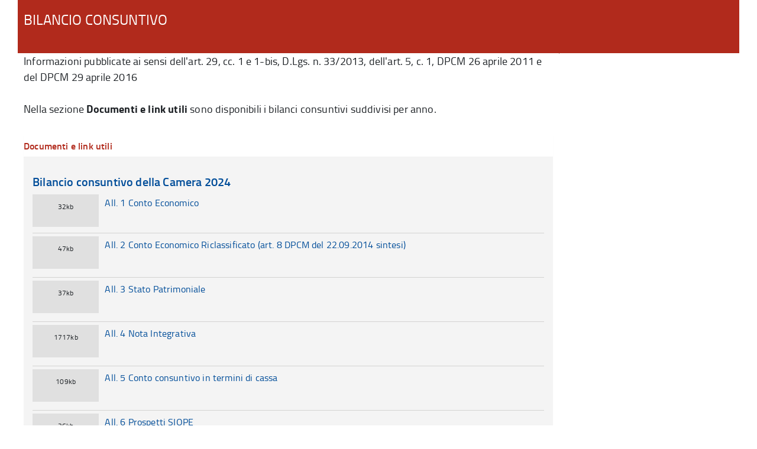

--- FILE ---
content_type: text/html; charset=iso-8859-1
request_url: https://www.vi.camcom.it/stampa.php?f=/it/la-camera/amministrazione-trasparente/bilanci/bilancio-preventivo-e-consuntivo/bilanci-consuntivi.html
body_size: 3072
content:

<!DOCTYPE html>
<html lang="it">
<head>
<script src="/antispam/checkSpam.js"></script>
<meta charset="windows-1252">
<meta http-equiv="X-UA-Compatible" content="IE=edge">
<meta name="viewport" content="width=device-width, initial-scale=1">
<link rel="canonical" href="https://www.vi.camcom.it/it/la-camera/amministrazione-trasparente/bilanci/bilancio-preventivo-e-consuntivo/bilanci-consuntivi.html"/>
<title>Bilancio consuntivo - Camera di Commercio Vicenza</title><meta name="DESCRIPTION" content="Portale ufficiale della Camera di Commercio di Vicenza: fornisce informazioni e servizi per le imprese" /><meta name="KEYWORDS" content="camera di commercio, ente pubblico vicenza, sviluppo economico vicenza, registro imprese vicenza , albo imprese artigiane vicenza, servizi per le imprese  vicenza, contributi imprese, commercio estero, tutele consumatori, agricoltura vicenza,  industria vicenza, modulistica,  indici istat, vidimazione bilanci, pubblicazioni, autocertificazione, marchi e brevetti depositati" />   
<meta name="OWNER" content="urp@vi.camcom.it">
<meta name="AUTHOR" content="Camera di Commercio Vicenza">

<link href="/css/bootstrap.min.css" rel="stylesheet">
<link href="/css/font-awesome.min.css" rel="stylesheet">    
<link href="/css/owl.carousel.css" rel="stylesheet">    
<link href="/css/style.css" rel="stylesheet">
<link href="/css/style_child.css" rel="stylesheet">
<link href="/css/print.css" rel="stylesheet" type="text/css" media="print">
<meta name="verify-v1" content="86lM7o1KAjSb0kuxCjBo4JdjPGaUjet1lkoB3cUWsY4=">

<meta property="og:title" content="Bilancio consuntivo"><meta property="og:type" content="website"><meta property="og:image" content="https://www.vi.camcom.it/img/logo.png"><meta property="og:url" content="https://www.vi.camcom.it/it/la-camera/amministrazione-trasparente/bilanci/bilancio-preventivo-e-consuntivo/bilanci-consuntivi.html"><meta property="og:description" content="">


  
	<!--script src="/javascript/jquery.min.js"></script-->
  
	<script src="https://code.jquery.com/jquery-2.2.0.min.js"></script>
  
    <!-- HTML5 shim and Respond.js for IE8 support of HTML5 elements and media queries -->
    <!-- WARNING: Respond.js doesn't work if you view the page via file:// -->
    <!--[if lt IE 9]>
      <script src="https://oss.maxcdn.com/html5shiv/3.7.2/html5shiv.min.js"></script>
      <script src="https://oss.maxcdn.com/respond/1.4.2/respond.min.js"></script>
    <![endif]-->




<!-- Matomo -->
<script>
  var _paq = window._paq = window._paq || [];
  /* tracker methods like "setCustomDimension" should be called before "trackPageView" */
  _paq.push(['trackPageView']);
  _paq.push(['enableLinkTracking']);
  (function() {
    var u="https://ingestion.webanalytics.italia.it/";
    _paq.push(['setTrackerUrl', u+'matomo.php']);
    _paq.push(['setSiteId', '8yw3Wzl0gQ']);
    var d=document, g=d.createElement('script'), s=d.getElementsByTagName('script')[0];
    g.type='text/javascript'; g.async=true; g.src=u+'matomo.js'; s.parentNode.insertBefore(g,s);
  })();
</script>
<!-- End Matomo Code -->














 </head>
<body><!--SitEngine Stp --> 
<div class="cm_middle_content" role="main" id="content">
  <div class="container">
    <div class="row">        
       


<!-- TEMPLATE DETTAGLIO SERVIZIO -->
<div class="inner-heading red_bg">
  <div><h1>Bilancio consuntivo</h1></div>
</div>



		
      <div class="col-md-9">
         
        <div class="da_text">
          
                    
          <p>Informazioni pubblicate ai sensi dell'art. 29, cc. 1 e 1-bis, D.Lgs. n. 33/2013, dell'art. 5, c. 1, DPCM 26 aprile 2011 e del DPCM 29 aprile 2016<br /><br />Nella sezione <strong>Documenti e link utili</strong> sono disponibili i bilanci consuntivi suddivisi per anno.</p>


            
          
                    
          
        </div>

        	<div class="cm_accordion pad_50">
            <div class="panel-group" id="accordion" role="tablist" aria-multiselectable="true">
              
              

              
			  
			  
			
			
			

          


<div class="panel panel-default">
  <div class="panel-heading" role="tab" id="heading5">
    <h4 class="panel-title"> Documenti e link utili</h4>
  </div>
  <div id="collapse5" class="panel-collapse collapse in" role="tabpanel" aria-labelledby="heading5">
    <div class="panel-body">          
      <div class="ca_mod">
  

        <div class="ca_mod-att">

<h3>Bilancio consuntivo della Camera 2024</h3>
          <div class="elenco-icoallegati">
          
          
          <div class="ico-allegato">32kb</div>
          
          </div>
          <div class="desc-allegato"><p>All. 1 Conto Economico</p></div>
          <div class="clearfix"></div>
        </div>


        <div class="ca_mod-att">

 
          <div class="elenco-icoallegati">
          
          
          <div class="ico-allegato">47kb</div>
          
          </div>
          <div class="desc-allegato"><p>All. 2 Conto Economico Riclassificato (art. 8 DPCM del 22.09.2014 sintesi)</p></div>
          <div class="clearfix"></div>
        </div>


        <div class="ca_mod-att">

 
          <div class="elenco-icoallegati">
          <div class="ico-allegato">37kb</div>
          
          
          
          </div>
          <div class="desc-allegato"><p>All. 3 Stato Patrimoniale</p></div>
          <div class="clearfix"></div>
        </div>


        <div class="ca_mod-att">

 
          <div class="elenco-icoallegati">
          
          
          <div class="ico-allegato">1717kb</div>
          
          </div>
          <div class="desc-allegato"><p>All. 4 Nota Integrativa</p></div>
          <div class="clearfix"></div>
        </div>


        <div class="ca_mod-att">

 
          <div class="elenco-icoallegati">
          
          
          <div class="ico-allegato">109kb</div>
          
          </div>
          <div class="desc-allegato"><p>All. 5 Conto consuntivo in termini di cassa</p></div>
          <div class="clearfix"></div>
        </div>


        <div class="ca_mod-att">

 
          <div class="elenco-icoallegati">
          
          
          <div class="ico-allegato">26kb</div>
          
          </div>
          <div class="desc-allegato"><p>All. 6 Prospetti SIOPE</p></div>
          <div class="clearfix"></div>
        </div>


        <div class="ca_mod-att">

 
          <div class="elenco-icoallegati">
          
          
          <div class="ico-allegato">57kb</div>
          
          </div>
          <div class="desc-allegato"><p>All. 7 Rendiconto Finanziario</p></div>
          <div class="clearfix"></div>
        </div>


        <div class="ca_mod-att">

 
          <div class="elenco-icoallegati">
          
          
          <div class="ico-allegato">1844kb</div>
          
          </div>
          <div class="desc-allegato"><p>All. 8 Relazione sulla gestione e sui risultati</p></div>
          <div class="clearfix"></div>
        </div>


        <div class="ca_mod-att">

 
          <div class="elenco-icoallegati">
          
          
          <div class="ico-allegato">98kb</div>
          
          </div>
          <div class="desc-allegato"><p>All. 9 Attestazione dei tempi di pagamento</p></div>
          <div class="clearfix"></div>
        </div>


        <div class="ca_mod-att">

 
          <div class="elenco-icoallegati">
          <div class="ico-allegato">1796kb</div>
          
          
          
          </div>
          <div class="desc-allegato"><p>All. 10 Bilancio consuntivo 2024 Azienda speciale camerale Made in Vicenza</p></div>
          <div class="clearfix"></div>
        </div>


        <div class="ca_mod-att">

 
          <div class="elenco-icoallegati">
          
          
          <div class="ico-allegato">225kb</div>
          
          </div>
          <div class="desc-allegato"><p>All. 11 Relazione Collegio Revisori dei Conti</p></div>
          <div class="clearfix"></div>
        </div>


        <div class="ca_mod-att">

 
          <div class="elenco-icoallegati">
          
          
          <div class="ico-allegato">173kb</div>
          
          </div>
          <div class="desc-allegato"><p>Deliberazione n. 3 del 30.04.25 del Consiglio camerale di approvazione del Bilancio consuntivo 2024</p></div>
          <div class="clearfix"></div>
        </div>


        <div class="ca_mod-att">

<h3>Bilancio consuntivo della Camera 2023</h3>
          <div class="elenco-icoallegati">
          <div class="ico-allegato">36kb</div>
          
          
          
          </div>
          <div class="desc-allegato"><p>All. 1 Conto Economico</p></div>
          <div class="clearfix"></div>
        </div>


        <div class="ca_mod-att">

 
          <div class="elenco-icoallegati">
          <div class="ico-allegato">50kb</div>
          
          
          
          </div>
          <div class="desc-allegato"><p>All. 2 Conto Economico Riclassificato (art. 8 DPCM del 22.09.2014 sintesi)</p></div>
          <div class="clearfix"></div>
        </div>


        <div class="ca_mod-att">

 
          <div class="elenco-icoallegati">
          <div class="ico-allegato">50kb</div>
          
          
          
          </div>
          <div class="desc-allegato"><p>All. 3 Stato Patrimoniale</p></div>
          <div class="clearfix"></div>
        </div>


        <div class="ca_mod-att">

 
          <div class="elenco-icoallegati">
          <div class="ico-allegato">389kb</div>
          
          
          
          </div>
          <div class="desc-allegato"><p>All. 4 Nota Integrativa</p></div>
          <div class="clearfix"></div>
        </div>


        <div class="ca_mod-att">

 
          <div class="elenco-icoallegati">
          <div class="ico-allegato">105kb</div>
          
          
          
          </div>
          <div class="desc-allegato"><p>All. 5 Conto consuntivo in termini di cassa</p></div>
          <div class="clearfix"></div>
        </div>


        <div class="ca_mod-att">

 
          <div class="elenco-icoallegati">
          <div class="ico-allegato">59kb</div>
          
          
          
          </div>
          <div class="desc-allegato"><p>All. 6 Prospetti SIOPE</p></div>
          <div class="clearfix"></div>
        </div>


        <div class="ca_mod-att">

 
          <div class="elenco-icoallegati">
          <div class="ico-allegato">35kb</div>
          
          
          
          </div>
          <div class="desc-allegato"><p>All. 7 Rendiconto Finanziario</p></div>
          <div class="clearfix"></div>
        </div>


        <div class="ca_mod-att">

 
          <div class="elenco-icoallegati">
          <div class="ico-allegato">1289kb</div>
          
          
          
          </div>
          <div class="desc-allegato"><p>All. 8 Relazione sulla gestione e sui risultati</p></div>
          <div class="clearfix"></div>
        </div>


        <div class="ca_mod-att">

 
          <div class="elenco-icoallegati">
          <div class="ico-allegato">184kb</div>
          
          
          
          </div>
          <div class="desc-allegato"><p>All. 9 Attestazione dei tempi di pagamento</p></div>
          <div class="clearfix"></div>
        </div>


        <div class="ca_mod-att">

 
          <div class="elenco-icoallegati">
          <div class="ico-allegato">983kb</div>
          
          
          
          </div>
          <div class="desc-allegato"><p>All. 10 Bilancio consuntivo 2023 Azienda speciale camerale Made in Vicenza</p></div>
          <div class="clearfix"></div>
        </div>


        <div class="ca_mod-att">

 
          <div class="elenco-icoallegati">
          <div class="ico-allegato">122kb</div>
          
          
          
          </div>
          <div class="desc-allegato"><p>All. 11 Relazione Collegio Revisori dei Conti</p></div>
          <div class="clearfix"></div>
        </div>


        <div class="ca_mod-att">

 
          <div class="elenco-icoallegati">
          <div class="ico-allegato">187kb</div>
          
          
          
          </div>
          <div class="desc-allegato"><p>Deliberazione n. 3 del 30.04.24 del Consiglio camerale di approvazione del Bilancio consuntivo 2023</p></div>
          <div class="clearfix"></div>
        </div>


        <div class="ca_mod-att">

<h3>Bilancio consuntivo della Camera 2022</h3>
          <div class="elenco-icoallegati">
          <div class="ico-allegato">41kb</div>
          
          
          
          </div>
          <div class="desc-allegato"><p>All. 1 Conto Economico</p></div>
          <div class="clearfix"></div>
        </div>


        <div class="ca_mod-att">

 
          <div class="elenco-icoallegati">
          <div class="ico-allegato">45kb</div>
          
          
          
          </div>
          <div class="desc-allegato"><p>All. 2 Conto Economico Riclassificato (art. 8 DPCM del 22.09.2014 sintesi)</p></div>
          <div class="clearfix"></div>
        </div>


        <div class="ca_mod-att">

 
          <div class="elenco-icoallegati">
          <div class="ico-allegato">46kb</div>
          
          
          
          </div>
          <div class="desc-allegato"><p>All. 3 Stato Patrimoniale</p></div>
          <div class="clearfix"></div>
        </div>


        <div class="ca_mod-att">

 
          <div class="elenco-icoallegati">
          <div class="ico-allegato">348kb</div>
          
          
          
          </div>
          <div class="desc-allegato"><p>All. 4 Nota Integrativa</p></div>
          <div class="clearfix"></div>
        </div>


        <div class="ca_mod-att">

 
          <div class="elenco-icoallegati">
          <div class="ico-allegato">600kb</div>
          
          
          
          </div>
          <div class="desc-allegato"><p>All. 5 Conto consuntivo in termini di cassa</p></div>
          <div class="clearfix"></div>
        </div>


        <div class="ca_mod-att">

 
          <div class="elenco-icoallegati">
          <div class="ico-allegato">35kb</div>
          
          
          
          </div>
          <div class="desc-allegato"><p>All. 6 Prospetti SIOPE</p></div>
          <div class="clearfix"></div>
        </div>


        <div class="ca_mod-att">

 
          <div class="elenco-icoallegati">
          <div class="ico-allegato">63kb</div>
          
          
          
          </div>
          <div class="desc-allegato"><p>All. 7 Rendiconto Finanziario</p></div>
          <div class="clearfix"></div>
        </div>


        <div class="ca_mod-att">

 
          <div class="elenco-icoallegati">
          <div class="ico-allegato">1805kb</div>
          
          
          
          </div>
          <div class="desc-allegato"><p>All. 8 Relazione sulla gestione e sui risultati</p></div>
          <div class="clearfix"></div>
        </div>


        <div class="ca_mod-att">

 
          <div class="elenco-icoallegati">
          <div class="ico-allegato">79kb</div>
          
          
          
          </div>
          <div class="desc-allegato"><p>All. 9 Attestazione dei tempi di pagamento</p></div>
          <div class="clearfix"></div>
        </div>


        <div class="ca_mod-att">

 
          <div class="elenco-icoallegati">
          <div class="ico-allegato">19120kb</div>
          
          
          
          </div>
          <div class="desc-allegato"><p>All. 10 Bilancio consuntivo 2022 Azienda speciale camerale Made in Vicenza</p></div>
          <div class="clearfix"></div>
        </div>


        <div class="ca_mod-att">

 
          <div class="elenco-icoallegati">
          <div class="ico-allegato">134kb</div>
          
          
          
          </div>
          <div class="desc-allegato"><p>All. 11 Relazione Collegio Revisori dei Conti</p></div>
          <div class="clearfix"></div>
        </div>


        <div class="ca_mod-att">

 
          <div class="elenco-icoallegati">
          <div class="ico-allegato">167kb</div>
          
          
          
          </div>
          <div class="desc-allegato"><p>Deliberazione n. 6 del 27.04.23 del Consiglio camerale di approvazione del Bilancio consuntivo 2022</p></div>
          <div class="clearfix"></div>
        </div>


        <div class="ca_mod-att">

<h3>Bilancio consuntivo della Camera 2021</h3>
          <div class="elenco-icoallegati">
          <div class="ico-allegato">41kb</div>
          
          
          
          </div>
          <div class="desc-allegato"><p>All. 1 Conto Economico</p></div>
          <div class="clearfix"></div>
        </div>


        <div class="ca_mod-att">

 
          <div class="elenco-icoallegati">
          <div class="ico-allegato">91kb</div>
          
          
          
          </div>
          <div class="desc-allegato"><p>All. 2 Conto Economico Riclassificato (art. 8 DPCM del 22.09.2014 sintesi)</p></div>
          <div class="clearfix"></div>
        </div>


        <div class="ca_mod-att">

 
          <div class="elenco-icoallegati">
          <div class="ico-allegato">46kb</div>
          
          
          
          </div>
          <div class="desc-allegato"><p>All. 3 Stato Patrimoniale</p></div>
          <div class="clearfix"></div>
        </div>


        <div class="ca_mod-att">

 
          <div class="elenco-icoallegati">
          <div class="ico-allegato">452kb</div>
          
          
          
          </div>
          <div class="desc-allegato"><p>All. 4 Nota Integrativa</p></div>
          <div class="clearfix"></div>
        </div>


        <div class="ca_mod-att">

 
          <div class="elenco-icoallegati">
          <div class="ico-allegato">511kb</div>
          
          
          
          </div>
          <div class="desc-allegato"><p>All. 5 Conto consuntivo in termini di cassa</p></div>
          <div class="clearfix"></div>
        </div>


        <div class="ca_mod-att">

 
          <div class="elenco-icoallegati">
          <div class="ico-allegato">37kb</div>
          
          
          
          </div>
          <div class="desc-allegato"><p>All. 6 Prospetti SIOPE</p></div>
          <div class="clearfix"></div>
        </div>


        <div class="ca_mod-att">

 
          <div class="elenco-icoallegati">
          <div class="ico-allegato">62kb</div>
          
          
          
          </div>
          <div class="desc-allegato"><p>All. 7 Rendiconto Finanziario</p></div>
          <div class="clearfix"></div>
        </div>


        <div class="ca_mod-att">

 
          <div class="elenco-icoallegati">
          <div class="ico-allegato">422kb</div>
          
          
          
          </div>
          <div class="desc-allegato"><p>All. 8 Relazione sulla gestione e sui risultati</p></div>
          <div class="clearfix"></div>
        </div>


        <div class="ca_mod-att">

 
          <div class="elenco-icoallegati">
          <div class="ico-allegato">85kb</div>
          
          
          
          </div>
          <div class="desc-allegato"><p>All. 15 Attestazione dei tempi di pagamento</p></div>
          <div class="clearfix"></div>
        </div>


        <div class="ca_mod-att">

 
          <div class="elenco-icoallegati">
          <div class="ico-allegato">9947kb</div>
          
          
          
          </div>
          <div class="desc-allegato"><p>All. 16 Bilancio consuntivo 2021 Azienda speciale camerale Made in Vicenza</p></div>
          <div class="clearfix"></div>
        </div>


        <div class="ca_mod-att">

 
          <div class="elenco-icoallegati">
          <div class="ico-allegato">4774kb</div>
          
          
          
          </div>
          <div class="desc-allegato"><p>All. 17 Relazione Collegio Revisori dei Conti</p></div>
          <div class="clearfix"></div>
        </div>


        <div class="ca_mod-att">

 
          <div class="elenco-icoallegati">
          <div class="ico-allegato">180kb</div>
          
          
          
          </div>
          <div class="desc-allegato"><p>Deliberazione n. 3 del 28.04.22 del Consiglio camerale di approvazione del Bilancio consuntivo 2021</p></div>
          <div class="clearfix"></div>
        </div>


        <div class="ca_mod-att">

<h3>Bilancio consuntivo della Camera 2020</h3>
          <div class="elenco-icoallegati">
          <div class="ico-allegato">232kb</div>
          
          
          
          </div>
          <div class="desc-allegato"><p>All. 1 Conto Economico</p></div>
          <div class="clearfix"></div>
        </div>


        <div class="ca_mod-att">

 
          <div class="elenco-icoallegati">
          <div class="ico-allegato">96kb</div>
          
          
          
          </div>
          <div class="desc-allegato"><p>All. 2 Conto Economico Riclassificato (art. 8 DPCM del 22.09.2014 sintesi)</p></div>
          <div class="clearfix"></div>
        </div>


        <div class="ca_mod-att">

 
          <div class="elenco-icoallegati">
          <div class="ico-allegato">209kb</div>
          
          
          
          </div>
          <div class="desc-allegato"><p>All. 3 Stato Patrimoniale</p></div>
          <div class="clearfix"></div>
        </div>


        <div class="ca_mod-att">

 
          <div class="elenco-icoallegati">
          <div class="ico-allegato">471kb</div>
          
          
          
          </div>
          <div class="desc-allegato"><p>All. 4 Nota Integrativa</p></div>
          <div class="clearfix"></div>
        </div>


        <div class="ca_mod-att">

 
          <div class="elenco-icoallegati">
          <div class="ico-allegato">3022kb</div>
          
          
          
          </div>
          <div class="desc-allegato"><p>All. 5 Conto consuntivo in termini di cassa</p></div>
          <div class="clearfix"></div>
        </div>


        <div class="ca_mod-att">

 
          <div class="elenco-icoallegati">
          <div class="ico-allegato">112kb</div>
          
          
          
          </div>
          <div class="desc-allegato"><p>All. 6 Prospetti SIOPE</p></div>
          <div class="clearfix"></div>
        </div>


        <div class="ca_mod-att">

 
          <div class="elenco-icoallegati">
          <div class="ico-allegato">297kb</div>
          
          
          
          </div>
          <div class="desc-allegato"><p>All. 7 Rendiconto Finanziario</p></div>
          <div class="clearfix"></div>
        </div>


        <div class="ca_mod-att">

 
          <div class="elenco-icoallegati">
          <div class="ico-allegato">676kb</div>
          
          
          
          </div>
          <div class="desc-allegato"><p>All. 8 Relazione sulla gestione e sui risultati</p></div>
          <div class="clearfix"></div>
        </div>


        <div class="ca_mod-att">

 
          <div class="elenco-icoallegati">
          <div class="ico-allegato">256kb</div>
          
          
          
          </div>
          <div class="desc-allegato"><p>All. 14 Attestazione dei tempi di pagamento</p></div>
          <div class="clearfix"></div>
        </div>


        <div class="ca_mod-att">

 
          <div class="elenco-icoallegati">
          <div class="ico-allegato">5091kb</div>
          
          
          
          </div>
          <div class="desc-allegato"><p>All. 15 Bilancio consuntivo 2020 Azienda speciale camerale Made in Vicenza</p></div>
          <div class="clearfix"></div>
        </div>


        <div class="ca_mod-att">

 
          <div class="elenco-icoallegati">
          <div class="ico-allegato">412kb</div>
          
          
          
          </div>
          <div class="desc-allegato"><p>All. 16 Relazione Collegio Revisori dei Conti</p></div>
          <div class="clearfix"></div>
        </div>


        <div class="ca_mod-att">

 
          <div class="elenco-icoallegati">
          <div class="ico-allegato">287kb</div>
          
          
          
          </div>
          <div class="desc-allegato"><p>Deliberazione n. 3 del 29.04.21 del Consiglio camerale di approvazione del Bilancio consuntivo 2020</p></div>
          <div class="clearfix"></div>
        </div>


      </div>
    </div>
  </div>
</div>

          
            </div>
        </div>

        
        
                  
        
        <div class="row">
      		<div class="col-sm-6 pages"></div>
      		<div class="col-sm-6 pages text-right"></div>
      	</div>
      	
        </div>
        
        <div class="col-md-3 pad_0 mar_20 border-left">
          
    
</div></div>
  
           
          
 	
        </div>

         
        
      </div>
      
    </div>
  </div>
<script>
	
  $('.print a span').click(function(){
	$('.panel-collapse').collapse('show');
  });
</script>
<br><br><center>Powered by Camera di Commercio Vicenza</center></body></html><script type='text/javascript'>window.print();</script>

--- FILE ---
content_type: text/css
request_url: https://www.vi.camcom.it/css/style_child.css
body_size: 4506
content:
body{line-height: 1.5em;letter-spacing: 0.012em;}
a{color:#0066cc;text-decoration:none;}
a:visited{color:#551a8b;}

.cm_navbar_search .form-group .form-control input[type=email]:focus, input[type=password]:focus, input[type=text]:focus, select:focus, textarea:focus {
  border-color: #11005E;
  outline: 0;
  -webkit-box-shadow: inset 0 1px 1px rgba(0,0,0,.075), 0 0 8px rgba(100,190,232,.6);
  box-shadow: inset 0 1px 1px rgba(0,0,0,.075), 0 0 8px rgba(100,190,232,.6);
}


.cm_appointment_list li > a{cursor:pointer;}
.cm_appointment_list li > a .cm_ap_desc{font-weight:500;color:#257cc2;}
.cm_appointment_list li > a:hover .cm_ap_desc{text-decoration:underline;}
.navbar .navbar-nav > li.dropdown .dropdown-menu ul{margin:0px;padding:0px 0px 0;}
.cm_info_list_home li{list-style-type:none;padding-left:45px;font-size:18px;text-decoration:none;position:relative;padding-bottom:10px;}
.cm_featured_list > li .cm_fr_left_icon{display:inline-block;width:133px;margin:0px 20px 9px 0px;height:auto;}
.cm_fr_left_icon figure{min-height:95px}
.navbar .navbar-nav > li.dropdown .dropdown-menu ul li{list-style-type:none;margin-top:10px;}
.navbar .navbar-nav > li > a{color:#454545;text-transform:uppercase;padding-top:10px;padding-bottom:10px;text-decoration:none;font-size:1.2em;line-height: 1.5em}
.nav > li > a{position:relative;display:block;padding:10px 15px;}
.cm_heading_icon.cm_heading_cal{background-position:-88px top;margin-right:5px;}
.fa-newspaper-o{margin-right:5px;}
span.cm_ap_mon{text-transform:capitalize}
.cm_featured_list > li .cm_fr_title{font-size:18px;font-weight:500;display:block;font-weight:bold;line-height: 1.5em;}
.cm_accordion .panel-body{font-size:18px;color:#1c2024;line-height: 1.5em;}
.cm_accordion{padding-right:0!important;}
.cm_banner_row .cm_fr_right_img{min-height:auto;}
.da_contact .pin-note{font-size:16px;color:#1c2024;display:inline-block;position:relative;width:100%;padding:0 0 0px 25px;word-wrap:break-word;}
.da_contact .pin{padding:10px 0 0px 25px;}
.ca_mod .pdf_doc{background-image:none;padding:0 0 10px 0px;}
.ca_mod .pdf_doc span{background-color:#e0e0e0;min-height:55px;width:100px;padding:5px 12px 0px;}
.pdf_doc p{display:inline-block;position:relative;margin-left:0;margin-top:10px;}

/*.ca_mod .pdf_doc {font-size: 16px;color: #004d99;display: inline-block;position: relative;width: 100%;padding: 0 0 10px 0px;border-bottom: solid 1px none;background-image: none;margin-top: 5px;min-height: 60px;}*/
.icone-modu{background-color:#e0e0e0;/*min-height: 50px;*/width:100%;text-align:left;display:inline-block;position:relative;padding-left:10px;padding-bottom:5px;}
.icone-modu figure{min-width:50px;text-align:left;display:inline-block;position:relative;font-size:12px;margin-right:15px;}
.icone-modu figure img{margin-right:5px;}
.i-prenota{padding-right:15px;margin-right:15px;border-right:1px solid #c0c0c0}
.link{min-width:30px;min-height:30px;}
.inner-heading.blu_bg{background:#3e739d;}
.inner-heading.orange_bg{background:#f56954;}
.inner-heading.celeste_bg{background:#0090d9;}
.clander{text-transform:lowercase;margin-bottom:10px;display:inline;margin-right:130px;}
.print_box a{color:#b0291c;}
.print_box{text-align:right;margin:10px 0px 10px 10px;}
.da_text{line-height: 1.5em;margin-top:0px;width:100%;padding-right:0;color:#1c2024;}
.da_text textarea{background:#fff;border:0px;padding:10px;min-height:85px}
.da_text.edili_content_wrap{padding-right:30px;}
.doc ul{list-style:none;padding:10px 0}
.doc ul li{padding:3px 0}
.doc ul li i{font-size:14px;padding-right:10px}
h2.dett-servizi{font-size:24px;margin:0 0 24px;position:relative;font-weight:normal;text-transform:inherit;}
section.form-richiesta{background-color:#f1f1f1;padding:20px;font-size:18px;margin-bottom:20px}
section.form-richiesta label{display:inline;font-size:15px;font-weight:normal;}
span.oblig{color:#ff0000;}
section.form-richiesta .form-gourp{margin-bottom:15px;font-size:15px;}
.button{background:#00c5ca;font-size:18px;color:#fff;border:solid 0px #fff;border-radius:3px;-webkit-border-radius:3px;-moz-border-radius:3px;-ms-border-radius:3px;padding:8px 20px;line-height:20px;text-transform:uppercase;display:block;text-shadow:none;text-align:center;transition:all 0.5s ease-in-out;-webkit-transition:all 0.5s ease-in-out;-moz-transition:all 0.5s ease-in-out;-ms-transition:all 0.5s ease-in-out;cursor:pointer;width:205px;font-weight:bold;margin:10px auto;}
.button:hover{background:#a09289;font-size:18px;color:#fff;}
.da_contact .contact{padding:0px 0 0px 0px;}
.fotogallery{margin:0 0 20px 0}
.fotogallery h3{margin-left:10px;border-bottom:1px solid #bfbfbf;padding:5px 0}
.fotogallery figure{padding:10px}
.fotogallery figcaption{padding:10px;font-size:16px}
ul.archivio{list-style:none;margin:0;padding:0;}
ul.archivio li{display:inline-block;margin:0;padding:0;}
.fotogallery .col-sm-3:nth-of-type(4n+1){clear:left;}

/*.elenco-sezioni{border-left: 10px solid #3e739d;border-right: 1px solid #bfbfbf;border-top: 1px solid #bfbfbf;border-bottom: 1px solid #bfbfbf;margin-bottom:15px;margin-right:15px;padding: 15px;min-height: 110px;width: 23%;float: left;}*/
.elenco-sezioni a{display:block;text-decoration:none;border-right:1px solid #bfbfbf;border-top:1px solid #bfbfbf;border-bottom:1px solid #bfbfbf;margin-bottom:15px;margin-right:15px;width:23%;float:left;transition:all .2s ease-in-out;-webkit-transition:all .2s ease-in-out;-moz-transition:all .2s ease-in-out;}
.elenco-sezioni a:hover{box-shadow:rgba(0,0,0,.4) 0 0 5px;-webkit-box-shadow:rgba(0,0,0,.4) 0 0 5px;-moz-box-shadow:rgba(0,0,0,.4) 0 0 5px;z-index:1;position:relative;}
.contenuto{padding:15px;min-height:115px;}
.elenco-sezioni span{font-size:18px;text-transform:uppercase;font-weight:bold}
.ca_mod-att{clear:both;width:100%;padding:0 0 10px 0px;border-bottom:solid 1px #d3d2d1;margin-top:5px;min-height:70px;}
.ca_mod-att .elenco-icoallegati{background-color:#e0e0e0;min-height:55px;width:13%;padding:5px 12px 0px;float:left;text-align:center;}
.ca_mod-att .ico-allegato{font-size:12px;color:#1c2024;text-align:center;display:inline-block;text-align:center;}
.ico-allegato img{width:30px;height:auto}
.ca_mod-att .desc-allegato{display:inline-block;font-size:16px;color:#004d99;margin-left:10px;width:80%;line-height:18px}
.ca_mod-att h3{padding:10px 0 10px 0;margin:0px;font-size:20px;color:#004d99;line-height:24px;}
.testo{display:block;}
.testo ul{display:block;margin:0;padding:0;}
.testo ul li{margin:0;padding:0;list-style:none;}
.testo ul li a{margin:0;background-image:url(/img/pdf.png);background-repeat:no-repeat;background-position:left center;padding:0 0 0 28px;color:#b12a1c;}
.doc{display:block}
.doc img{display:inline-block;}
.doc span{display:inline-block;}
.heading{background:#0066cc;padding:3px 10px;color:#fff;font-weight:bold;font-size:18px;}
.form-richiesta input.check{width:16px;margin:0px 9px 0 0;float:left;box-shadow:0 0 0;}
.form-richiesta .button{margin:10px;}
.cart_opere_edili{text-align:left;}
.cart_opere_edili ul{padding:0;}
.cart_opere_edili ul li{padding:0 0 0 30px;list-style:none;margin:5px 0;background-image:url(/img/folder.png);background-repeat:no-repeat;background-position:left 6px;}
.cart_opere_edili ul li a{padding:0;list-style:none;font-weight:normal;font-size:16px;}
.breadcrumb{padding:0px;margin-bottom:0px;background-color:transparent;border-radius:0px;}
.breadcrumb > li + li::before{color:#454545;}
.da_contact .pin span{color:#a09289;margin-top:2px;}
label.t-servizi{display:block;border-top:1px solid #bcbcbc;}
.elenco-sezioni a{display:block;text-decoration:none;border-right:1px solid #bfbfbf;border-top:1px solid #bfbfbf;border-bottom:1px solid #bfbfbf;margin-bottom:15px;margin-right:15px;width:23%;float:left;transition:all 0.2s ease-in-out;-webkit-transition:all 0.2s ease-in-out;-moz-transition:all 0.2s ease-in-out;transform:scale(1,1);-webkit-transform:scale(1,1);-moz-transform:scale(1,1);position:relative;}
.elenco-sezioni a:hover,.elenco-sezioni a:focus{transform:scale(1.05,1.05);-webkit-transform:scale(1.05,1.05);-moz-transform:scale(1.05,1.05);z-index:1;}
ul.elenco-sez{margin:30px 0;padding:0;}
ul.elenco-sez li{list-style:none;font-size:18px;font-family:'titillium',Arial,Helvetica,Sans Serif;font-weight:normal;border-top:1px solid #d7d7d7;display:block;}
ul.elenco-sez li a{margin:0;display:block;background-color:#ffffff;transition:background-color 0.2s ease-in-out;padding:8px}
ul.elenco-sez li a:hover{display:block;background-color:#d7d7d7!important;}
.feedback{margin:0;padding:0}
.feedback{background-color:#ececec;padding:8px;margin:20px auto;font-size:16px;text-align:left;border-left:0px solid #ff8834;width:90%}
.tit_feed{background-color:#cecece;padding:5px;margin:0px 0px 10px 0px;font-weight:bold;font-size:normal;}
.form_commento{margin:20px;font-size:14px}
.feedback-sx .feedback{background-color:#ececec;padding:8px;margin:20px auto;font-size:16px;text-align:left;border-left:0px solid #ff8834;width:100%;clear:both;display:block;}
.top_menu{background-color:#ae3f27;display:block;line-height: 1.5em !important;letter-spacing: 0.03em;}
.cm_navbar_search{padding-top:0px;width: 394px;text-align: right;}
.navbar .container .navbar-brand{padding:0;line-height: 1.5em}
.navbar-nav.navbar-right{padding-top:40px;}
.social{color:#fff;float:right;margin-top:10px}
.social i{font-size:24px;padding-left:10px}
.social em{font-size:24px;padding-left:10px;line-height: 1.5em;}
.social a{color: #fff;}
.social a:hover{color: #000;}
.cm_accordion .panel-title a{text-transform:inherit;}
.top_menu .pull-right span{text-align:right;}
.elenco-sezioni a:hover.color-ri{background:#3e739d;color:#fff!important}
.elenco-sezioni a:hover.color-contr{background:#f56954;color:#fff!important}
.elenco-sezioni a:hover.color-aa{background:#0090d9;color:#fff!important}
.container-form{border:1px solid #c0c0c0;background:#ededed;padding:20px;}
.form-control[disabled],.form-control[readonly],fieldset[disabled] .form-control{background-color:#fff;}
a.link-prenota{text-decoration:none;text-align:center;background:#00c5ca;color:#fff;padding:10px;text-transform:uppercase;font-size:25px;margin:50px 0;display:block;max-width:595px;border-radius:5px}
a:hover.link-prenota{background:#004a4d}
.btn.btn-primary{text-decoration:none;text-align:center;background:#00c5ca;color:#fff;padding:8px;text-transform:uppercase;font-size:16px;margin:0px auto;display:inline-block;border-radius:5px;border:0px!important;}
.text-danger{line-height:45px;font-weight:normal;}
.page-header{border-bottom:1px solid #fff;font-weight:bold;text-transform:uppercase;margin-left:10px;color:#0066cc;clear:both;}
.fa-rss-square{color:#ff5722;font-size:18px;}
img.p-prenota{width:18px;height:auto;margin-right:5px;margin-top:-3px;}
.cm_banner_row{width:100%;}
.cm_footer{font-size:18px;line-height: 1.5em;}
.cm_footer_left_info{line-height: 1.5em;}
.cm_footer_right_info{font-size:18px;line-height: 1.5em;}
.cm_navbar_search .btn{border:0px!important;line-height: 1.5em; display: inline-flex;  flex-direction: row-reverse;  margin-top: 1px;}
.pages a{background:#0066cc;padding:5px;display:inline-block;color:#fff;text-transform:uppercase;margin-bottom:10px}
.lista-bandi tr{border-bottom:1px solid #fff;display:block;font-size:16px}
td.listab1{padding:10px;background-color:#DFDFDF;width:3%;vertical-align:top;border-bottom:1px solid #fff;}
td.listab2{padding:10px;background-color:#ECECEC;width:96.6%;border-bottom:1px solid #fff;}
td.listab2.bandiarch p{margin:0}
span.rossocamera{color:#921A00}
.stats{min-height:250px}
table.tab2 td{padding:10px 0 0 10px;}
.form-control-static{float:left;width:100%;}
.captcha_box_in{margin:20px auto;max-width:636px;text-align:center;width:100%;}
.captcha_box{margin-top:15px;margin:0 auto;display:inline-block;width:100%;}
.td1_c{margin:0px;padding:3px 10px;border:0px;background-color:#2041a3;text-align:center;color:#fff;}
.td1{margin:0px;padding:3px 10px;border:0px;background-color:#11005E;text-align:left;color:#fff;font-weight:bold;}
.td2{margin:0px;padding:3px 10px;border:1px solid #CCCCCC;background-color:#fff;text-align:left;color:#11005E;}
.form-ricerca{background-color:#EFECEC;padding:10px 0}
.form-ricerca input,.form-ricerca select{display:block;width:100%;height:34px;padding:6px 12px;font-size:14px;line-height:1.42857143;color:#555;background-color:#fff;background-image:none;border:1px solid #ccc;border-radius:4px;-webkit-box-shadow:inset 0 1px 1px rgba(0,0,0,.075);box-shadow:inset 0 1px 1px rgba(0,0,0,.075);-webkit-transition:border-color ease-in-out .15s,-webkit-box-shadow ease-in-out .15s;-o-transition:border-color ease-in-out .15s,box-shadow ease-in-out .15s;transition:border-color ease-in-out .15s,box-shadow ease-in-out .15s;}
.form-ricerca input:focus{border-color:#66afe9;outline:0;-webkit-box-shadow:inset 0 1px 1px rgba(0,0,0,.075),0 0 8px rgba(102,175,233,.6);box-shadow:inset 0 1px 1px rgba(0,0,0,.075),0 0 8px rgba(102,175,233,.6);}
.cm_accordion .panel-title a.collapsed::before{content:"\f055";color:#b12a1c;position:absolute;top:3px;}
.cm_accordion .panel-title a::before{content:"\f056";color:#b12a1c;top:3px;}
.cm_banner_row .cm_fr_right_img{max-height:300px;background-position:center 29%;}
.i-svg{max-width:25px;height:auto;margin:0 5px 5px 0px;}

.cm_middle_content h1{
  font-size: 24px;
  text-transform: uppercase;
  margin: 0 0 24px;
  position: relative;
  font-weight: normal;
  line-height: 1.5em;
}

.cm_appointment_list li > a .cm_ap_date .cm_ap_day { line-height: 13px;}
.cm_appointment_list li > a .cm_ap_date {padding: 0;}

.fa-facebook-square:before {content: "\f082";}
.cm_heading_right img{max-width: 22px;height: auto}

.cm_big_btns li.cm_big_btn_green a i {display: inline-block;width: 43px;height: 43px;background: url(../img/i_servizi_out.png) no-repeat;margin: 16px 0;}
.cm_big_btns li.cm_big_btn_green a:hover i {display: inline-block;width: 43px;height: 43px;background: url(../img/i_servizi_in.png) no-repeat;margin: 16px 0;}
.cm_big_btns li.cm_big_btn_red a i {display: inline-block;width: 43px;height: 43px;background: url(../img/i_bandi_out.png) no-repeat;margin: 16px 0;}
.cm_big_btns li.cm_big_btn_red a:hover i {display: inline-block;width: 43px;height: 43px;background: url(../img/i_bandi_in.png) no-repeat;margin: 16px 0;}
.cm_big_btns li.cm_big_btn_sky_blue a i {display: inline-block;width: 43px;height: 43px;background: url(../img/i_apriattiv_out.png) no-repeat;margin: 16px 0;}
.cm_big_btns li.cm_big_btn_sky_blue a:hover i {display: inline-block;width: 43px;height: 43px;background: url(../img/i_apriattiv_in.png) no-repeat;margin: 16px 0;}
.cm_big_btns li.cm_big_btn_blu a i {display: inline-block;width: 43px;height: 43px;background: url(../img/i_regimp_out.png) no-repeat;margin: 16px 0;}
.cm_big_btns li.cm_big_btn_blu a:hover i {display: inline-block;width: 43px;height: 43px;background: url(../img/i_regimp_in.png) no-repeat;margin: 16px 0;}

.cm_big_btns li.cm_big_btn_sky_blue a:hover .cm_big_btns_icon {background: #0090d9;border-color: #0090d9;}
.cm_big_btns li.cm_big_btn_red a:hover .cm_big_btns_icon {background: #f56954;border-color: #f56954;}
.cm_big_btns li.cm_big_btn_green a:hover .cm_big_btns_icon {background: #31959b;border-color: #31959b;}
.cm_big_btns li.cm_big_btn_blu a:hover .cm_big_btns_icon {background: #3e739d;border-color: #3e739d;}

.cm_big_btns li.cm_big_btn_green a:hover .cm_big_btns_icon i {background-position: 0;}
.cm_big_btns li.cm_big_btn_green i {background-position: 0;}
.cm_big_btns li.cm_big_btn_red a:hover .cm_big_btns_icon i {background-position: 0;}
.cm_big_btns li.cm_big_btn_red i {background-position: 0;}
.cm_big_btns li.cm_big_btn_sky_blue a:hover .cm_big_btns_icon i {background-position: 0;}
.cm_big_btns li.cm_big_btn_sky_blue i {background-position: 0;}
.cm_big_btns li.cm_big_btn_sky_blu a:hover .cm_big_btns_icon i {background-position: 0;}
.cm_big_btns li.cm_big_btn_sky_blu i {background-position: 0;}

.cm_footer_links_list h3 {
  font-size: 14px;
  font-weight: bold;
  margin: 0;
  padding-bottom: 4px;
  color: #1c2024;
}

.cm_prod_slider .item a {
  font-size: 18px;
  line-height: 1.5em;
  color: #000;
}

.breadcrumb > .active {
  color: #000;
}


.cm_navbar_search .form-group .form-control {
  max-width: 73%;
  display: inline-flex;
}

.cm_navbar_search .form-group {
  display: inline-flex;
  max-width: 364px;
  flex-direction: row;
}

.cm_navbar_search .form-group label {
  display: inline-flex;
    flex-direction: row;
    margin-right: auto;
    flex-wrap: nowrap;
    align-items: center;
}

.grid-camcom{
  display: grid;
  grid-template-columns: repeat(4, 1fr);
  grid-column-gap: 15px;
  grid-row-gap: 10px;
  padding-bottom: 50px;
}

.elenco-sezioni a {
  margin-bottom: 0px;
  margin-right: 0px;
  width: 100%;
  float: none;
}

/* RESPONSIVE */
@media (max-width:1250px){
  .button{width:100%}
}
@media (max-width:1024px){
  .cm_fr_left_icon figure{min-height:130px}
}
@media (max-width:980px){
  .clander{display:inline;margin-right:20px;}
  .navbar-nav.navbar-right{padding-top:0px;}
  .navbar .navbar-nav > li > a{font-size:14px;}

  .grid-camcom {
    grid-template-columns: repeat(2, 1fr);
  }

}
@media (max-width:768px){
  .sr-only{position:absolute;width:1px;height:1px;padding:0;margin:-21px;overflow:inherit;clip:rect(0,0,0,0);border:0;}
  .elenco-sezioni a{margin-bottom:15px;margin-right:15px;width:30%;float:left;}
  .contenuto{min-height:160px;}
  .cm_navbar_search .form-group .form-control{min-width:200px;}
}

@media (max-width:767px){
  .cm_heading_right {float: right;}
  .cm_appointment_list li > a .cm_ap_date {text-align: left;}
  .cm_prod_slider .item a span {padding: 0 20px;}

  .grid-camcom{
    grid-template-columns: repeat(1, 1fr);
    grid-column-gap: 0px;
  }
}


@media (max-width:576px){
  .cm_fr_left_icon figure{min-height:auto}
  .button{width:100%;}
  .elenco-sezioni a{min-height:auto;width:100%;float:none;}
  .contenuto{min-height:auto;}
  .ca_mod-att .elenco-icoallegati{width:20%;}
  .ca_mod-att .desc-allegato{width:75%;}
  .da_contact{padding:10px;border-top:1px solid #bcbcbc;margin-top:20px}
  .da_text{padding-right:10px;padding-left:10px;}
  .navbar-toggle .icon-bar{width:37px;}
  .navbar .navbar-toggle{margin:10px 10px 0;}
  .navbar .container .navbar-brand > img{max-width:237px;}
  .navbar-toggle{float:left;}
  .navbar-header{background-color:#ae3f27;display:block;}
  .navbar .navbar-toggle.collapsed .icon-bar{background:#fff;}
  .navbar .navbar-toggle{padding:0px;color:#fff;}
  .navbar .container .navbar-brand > img{max-width:180px;}
  .cm_navbar_search .btn{background:url(../img/sprite-mob.png) no-repeat 7px 5px;border:none;margin:10px}
  .navbar .container .navbar-brand{padding:10px;}
  .cm_accordion .panel-body{line-height:25px;}
  .inner-heading h1{font-size:24px;}
  .navbar{padding-bottom:5px;}
  .grey-header .cm_test ol.breadcrumb li a{font-size:14px}
  .cm_footer_links_list h4{margin-top:20px;}
  .cm_footer_right_info{font-size:15px;line-height: 1.5em;}
  .cm_footer{font-size:15px;line-height: 1.5em;}
  .cm_appointment_list li > a .cm_ap_date span{margin:0 3px;}
}
.glyphicon{line-height: 1.5em;}

--- FILE ---
content_type: text/css
request_url: https://www.vi.camcom.it/css/print.css
body_size: 278
content:
@media print {

	body { color: #000; background: rgb(255,255,255); text-align: left; padding: 0; margin: 10px 0px 0px 0px;}

   	h1 {
      color: #000;
      background: none;
   	}	

   	.cm_test,.socila,.print_box,footer {
      display: none;
   	}

   	.inner-heading .clander {
    display: block;
    text-align: left;
    width: auto;
    padding: 0;
    color: #000;
    text-transform: uppercase;
    font-family: 14px;
    margin-top: 0px;
	}

  a.link-prenota{display: none}
}